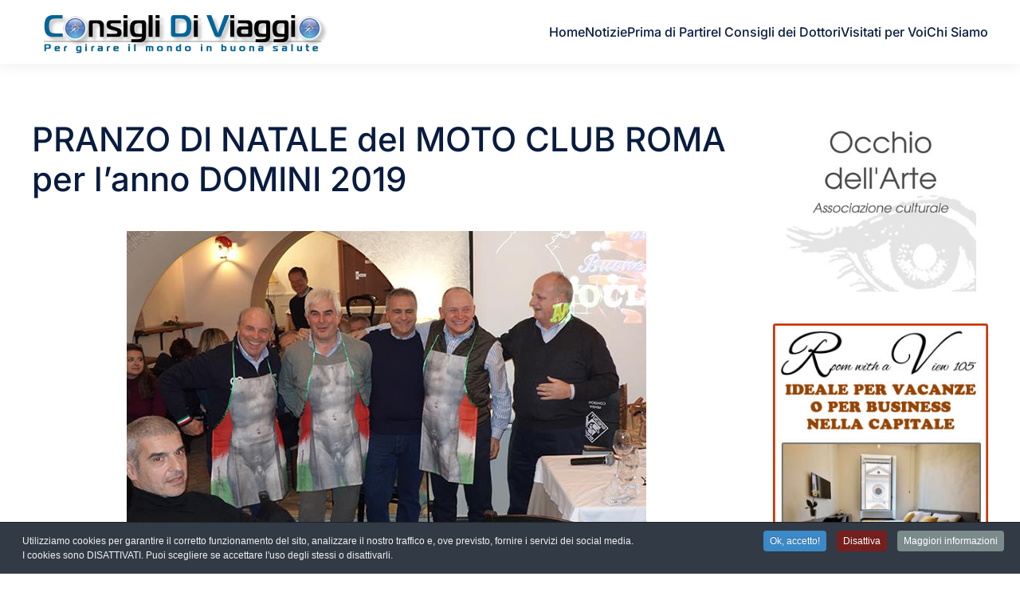

--- FILE ---
content_type: text/html; charset=utf-8
request_url: https://www.consiglidiviaggio.it/news/pranzo-di-natale-del-moto-club-roma-per-l-anno-domini-2019
body_size: 40750
content:
<!DOCTYPE html>
<html lang="it-it" dir="ltr">
    <head>
        <meta name="viewport" content="width=device-width, initial-scale=1">
        <link rel="icon" href="/images/favicon-96x96.png" sizes="any">
                <link rel="apple-touch-icon" href="/templates/yootheme/packages/theme-joomla/assets/images/apple-touch-icon.png">
        <meta charset="utf-8">
	<meta name="author" content="elettra">
	<meta name="description" content="… e il prossimo anno DOMINI 2020  Servizio di FABRIZIO BATTAGLIA Precisamente di questi tempi, durante il pranzo di Natale 2018, è stato presentato un programma...">
	<meta name="generator" content="Joomla! - Open Source Content Management">
	<title>PRANZO DI NATALE del MOTO CLUB ROMA per l’anno DOMINI 2019</title>
<link href="/media/vendor/joomla-custom-elements/css/joomla-alert.min.css?0.4.1" rel="stylesheet">
	<link href="/media/system/css/joomla-fontawesome.min.css?4.5.28" rel="preload" as="style" onload="this.onload=null;this.rel='stylesheet'">
	<link href="/templates/yootheme/css/theme.11.css?1759685957" rel="stylesheet">
	<link href="/templates/yootheme/css/theme.update.css?4.5.28" rel="stylesheet">
	<link href="/media/com_jce/site/css/content.min.css?badb4208be409b1335b815dde676300e" rel="stylesheet">
	<link href="/plugins/system/cookiespolicynotificationbar/assets/css/cpnb-style.min.css" rel="stylesheet" media="all">
	<style>

/* BEGIN: Cookies Policy Notification Bar - J! system plugin (Powered by: Web357.com) */
.cpnb-outer { border-color: rgba(32, 34, 38, 1); }
.cpnb-outer.cpnb-div-position-top { border-bottom-width: 1px; }
.cpnb-outer.cpnb-div-position-bottom { border-top-width: 1px; }
.cpnb-outer.cpnb-div-position-top-left, .cpnb-outer.cpnb-div-position-top-right, .cpnb-outer.cpnb-div-position-bottom-left, .cpnb-outer.cpnb-div-position-bottom-right { border-width: 1px; }
.cpnb-message { color: #f1f1f3; }
.cpnb-message a { color: #ffffff }
.cpnb-button, .cpnb-button-ok, .cpnb-m-enableAllButton { -webkit-border-radius: 4px; -moz-border-radius: 4px; border-radius: 4px; font-size: 12px; color: #ffffff; background-color: rgba(59, 137, 199, 1); }
.cpnb-button:hover, .cpnb-button:focus, .cpnb-button-ok:hover, .cpnb-button-ok:focus, .cpnb-m-enableAllButton:hover, .cpnb-m-enableAllButton:focus { color: #ffffff; background-color: rgba(49, 118, 175, 1); }
.cpnb-button-decline, .cpnb-button-delete, .cpnb-button-decline-modal, .cpnb-m-DeclineAllButton { color: #ffffff; background-color: rgba(119, 31, 31, 1); }
.cpnb-button-decline:hover, .cpnb-button-decline:focus, .cpnb-button-delete:hover, .cpnb-button-delete:focus, .cpnb-button-decline-modal:hover, .cpnb-button-decline-modal:focus, .cpnb-m-DeclineAllButton:hover, .cpnb-m-DeclineAllButton:focus { color: #ffffff; background-color: rgba(175, 38, 20, 1); }
.cpnb-button-cancel, .cpnb-button-reload, .cpnb-button-cancel-modal { color: #ffffff; background-color: rgba(90, 90, 90, 1); }
.cpnb-button-cancel:hover, .cpnb-button-cancel:focus, .cpnb-button-reload:hover, .cpnb-button-reload:focus, .cpnb-button-cancel-modal:hover, .cpnb-button-cancel-modal:focus { color: #ffffff; background-color: rgba(54, 54, 54, 1); }
.cpnb-button-settings, .cpnb-button-settings-modal { color: #ffffff; background-color: rgba(90, 90, 90, 1); }
.cpnb-button-settings:hover, .cpnb-button-settings:focus, .cpnb-button-settings-modal:hover, .cpnb-button-settings-modal:focus { color: #ffffff; background-color: rgba(54, 54, 54, 1); }
.cpnb-button-more-default, .cpnb-button-more-modal { color: #ffffff; background-color: rgba(123, 138, 139, 1); }
.cpnb-button-more-default:hover, .cpnb-button-more-modal:hover, .cpnb-button-more-default:focus, .cpnb-button-more-modal:focus { color: #ffffff; background-color: rgba(105, 118, 119, 1); }
.cpnb-m-SaveChangesButton { color: #ffffff; background-color: rgba(133, 199, 136, 1); }
.cpnb-m-SaveChangesButton:hover, .cpnb-m-SaveChangesButton:focus { color: #ffffff; background-color: rgba(96, 153, 100, 1); }
@media only screen and (max-width: 600px) {
.cpnb-left-menu-toggle::after, .cpnb-left-menu-toggle-button {
content: "Categories";
}
}
/* END: Cookies Policy Notification Bar - J! system plugin (Powered by: Web357.com) */
</style>
<script type="application/json" class="joomla-script-options new">{"joomla.jtext":{"ERROR":"Errore","MESSAGE":"Messaggio","NOTICE":"Avviso","WARNING":"Attenzione","JCLOSE":"Chiudi","JOK":"OK","JOPEN":"Apri"},"system.paths":{"root":"","rootFull":"https:\/\/www.consiglidiviaggio.it\/","base":"","baseFull":"https:\/\/www.consiglidiviaggio.it\/"},"csrf.token":"739d3234a50fd111abef639e9649af60"}</script>
	<script src="/media/system/js/core.min.js?a3d8f8"></script>
	<script src="/media/system/js/messages.min.js?9a4811" type="module"></script>
	<script src="/templates/yootheme/vendor/assets/uikit/dist/js/uikit.min.js?4.5.28"></script>
	<script src="/templates/yootheme/vendor/assets/uikit/dist/js/uikit-icons-union-dental.min.js?4.5.28"></script>
	<script src="/templates/yootheme/js/theme.js?4.5.28"></script>
	<script src="/plugins/system/cookiespolicynotificationbar/assets/js/cookies-policy-notification-bar.min.js"></script>
	<script type="application/ld+json">{"@context":"https://schema.org","@graph":[{"@type":"Organization","@id":"https://www.consiglidiviaggio.it/#/schema/Organization/base","name":"Consigli di Viaggio","url":"https://www.consiglidiviaggio.it/"},{"@type":"WebSite","@id":"https://www.consiglidiviaggio.it/#/schema/WebSite/base","url":"https://www.consiglidiviaggio.it/","name":"Consigli di Viaggio","publisher":{"@id":"https://www.consiglidiviaggio.it/#/schema/Organization/base"}},{"@type":"WebPage","@id":"https://www.consiglidiviaggio.it/#/schema/WebPage/base","url":"https://www.consiglidiviaggio.it/news/pranzo-di-natale-del-moto-club-roma-per-l-anno-domini-2019","name":"PRANZO DI NATALE del MOTO CLUB ROMA per l’anno DOMINI 2019","description":"… e il prossimo anno DOMINI 2020  Servizio di FABRIZIO BATTAGLIA Precisamente di questi tempi, durante il pranzo di Natale 2018, è stato presentato un programma...","isPartOf":{"@id":"https://www.consiglidiviaggio.it/#/schema/WebSite/base"},"about":{"@id":"https://www.consiglidiviaggio.it/#/schema/Organization/base"},"inLanguage":"it-IT"},{"@type":"Article","@id":"https://www.consiglidiviaggio.it/#/schema/com_content/article/7824","name":"PRANZO DI NATALE del MOTO CLUB ROMA per l’anno DOMINI 2019","headline":"PRANZO DI NATALE del MOTO CLUB ROMA per l’anno DOMINI 2019","inLanguage":"it-IT","isPartOf":{"@id":"https://www.consiglidiviaggio.it/#/schema/WebPage/base"}}]}</script>
	<script>window.yootheme ||= {}; var $theme = yootheme.theme = {"i18n":{"close":{"label":"Close"},"totop":{"label":"Back to top"},"marker":{"label":"Open"},"navbarToggleIcon":{"label":"Apri menu"},"paginationPrevious":{"label":"Previous page"},"paginationNext":{"label":"Pagina successiva"},"searchIcon":{"toggle":"Open Search","submit":"Submit Search"},"slider":{"next":"Next slide","previous":"Previous slide","slideX":"Slide %s","slideLabel":"%s of %s"},"slideshow":{"next":"Next slide","previous":"Previous slide","slideX":"Slide %s","slideLabel":"%s of %s"},"lightboxPanel":{"next":"Next slide","previous":"Previous slide","slideLabel":"%s of %s","close":"Close"}}};</script>
	<script>

// BEGIN: Cookies Policy Notification Bar - J! system plugin (Powered by: Web357.com)
var cpnb_config = {"w357_joomla_caching":0,"w357_position":"bottom","w357_show_close_x_icon":"1","w357_hide_after_time":"yes","w357_duration":"60","w357_animate_duration":"1000","w357_limit":"0","w357_message":"Utilizziamo cookies per garantire il corretto funzionamento del sito, analizzare il nostro traffico e, ove previsto, fornire i servizi dei social media.\u003Cbr\u003EI cookies sono DISATTIVATI. Puoi scegliere se accettare l\u0027uso degli stessi o disattivarli.","w357_display_ok_btn":"1","w357_buttonText":"Ok, accetto!","w357_display_decline_btn":"1","w357_buttonDeclineText":"Disattiva","w357_display_cancel_btn":"0","w357_buttonCancelText":"Cancella","w357_display_settings_btn":0,"w357_buttonSettingsText":"Settings","w357_buttonMoreText":"Maggiori informazioni","w357_buttonMoreLink":"","w357_display_more_info_btn":"1","w357_fontColor":"#f1f1f3","w357_linkColor":"#ffffff","w357_fontSize":"12px","w357_backgroundColor":"rgba(50, 58, 69, 1)","w357_borderWidth":"1","w357_body_cover":"1","w357_overlay_state":"0","w357_overlay_color":"rgba(10, 10, 10, 0.3)","w357_height":"auto","w357_cookie_name":"cookiesDirective","w357_link_target":"_self","w357_popup_width":"800","w357_popup_height":"600","w357_customText":"\u003Ch1\u003ECookies Policy\u003C\/h1\u003E\r\n\u003Chr \/\u003E\r\n\u003Ch3\u003EInformazioni generali\u003C\/h3\u003E\r\n\u003Cp\u003EI cookies vengono utilizzati garantire il corretto funzionamento delle procedure e migliorare la propria esperienza di navigazione.\u003Cbr \/\u003EI cookies sono files di piccole dimensioni che vengono memorizzati sul computer ( o su altri devices abilitati alla navigazione come per esempio smartphone e tablet) quando si visita un sito. Normalmente un cookies contiene il nome del sito da cui proviene, la \u0027durata\u0027 (quanto tempo resta memorizzato sul device), e un valore che è normalmente un numero univoco generato in maniera casuale. I siti possono usare cookies generati dallo stesso, oppure da applicazioni di terze parti allo scopo di monitorare, controllare, personalizzare il sito durante la navigazione. I cookies possono essere anche usati per tracciare il modo nel quale il sito viene usato, oppure per mostrare annunci pertinenti alle proprie abitudini su altri siti.\u003C\/p\u003E\r\n\u003Ch3\u003EApp di terze parti\u003C\/h3\u003E\r\n\u003Cp\u003EI siti possono fare uso di servizi esterni (di terze parti). Tramite l\u0027uso queste app possono essere scaricati cookies anonimi nel browser che possono anche essere utilizzati dal nostro sito. Alcuni di questi servizi possono essere per esempio: Google, Facebook, Twitter, Adroll, MailChimp, Sucuri, Intercom e altri social network, agenzie di pubblicità, firewalls di sicurezza, compagnie di raccolta analitica dei dati, service providers. Questi servizi possono collezionare e usare dati come IP Address, HTTP Referrer, Unique Device Identifier e altri dati non riconducibili comunque a informazioni personali, e log del server.\u003C\/p\u003E\r\n\u003Chr \/\u003E","w357_more_info_btn_type":"custom_text","w357_blockCookies":"1","w357_autoAcceptAfterScrolling":"0","w357_numOfScrolledPixelsBeforeAutoAccept":"300","w357_reloadPageAfterAccept":"0","w357_enableConfirmationAlerts":"0","w357_enableConfirmationAlertsForAcceptBtn":0,"w357_enableConfirmationAlertsForDeclineBtn":0,"w357_enableConfirmationAlertsForDeleteBtn":0,"w357_confirm_allow_msg":"Questa azione abiliterà tutti i Cookies memorizzati dal sito web. Sei sicuro di voler abilitare tutti i cookies dal tuo browser?","w357_confirm_delete_msg":"Questa azione rimuoverà tutti i cookies memorizzati dal sito web. Sei sicuro di disabilitare e cancellare tutti i cookies dal tuo browser?","w357_show_in_iframes":"0","w357_shortcode_is_enabled_on_this_page":0,"w357_base_url":"https:\/\/www.consiglidiviaggio.it\/","w357_base_ajax_url":"https:\/\/www.consiglidiviaggio.it\/","w357_current_url":"https:\/\/www.consiglidiviaggio.it\/news\/pranzo-di-natale-del-moto-club-roma-per-l-anno-domini-2019","w357_always_display":"0","w357_show_notification_bar":true,"w357_expiration_cookieSettings":"180","w357_expiration_cookieAccept":"180","w357_expiration_cookieDecline":"180","w357_expiration_cookieCancel":"3","w357_accept_button_class_notification_bar":"cpnb-accept-btn","w357_decline_button_class_notification_bar":"cpnb-decline-btn","w357_cancel_button_class_notification_bar":"cpnb-cancel-btn","w357_settings_button_class_notification_bar":"cpnb-settings-btn","w357_moreinfo_button_class_notification_bar":"cpnb-moreinfo-btn","w357_accept_button_class_notification_bar_modal_window":"cpnb-accept-btn-m","w357_decline_button_class_notification_bar_modal_window":"cpnb-decline-btn-m","w357_save_button_class_notification_bar_modal_window":"cpnb-save-btn-m","w357_buttons_ordering":"[\u0022ok\u0022,\u0022decline\u0022,\u0022cancel\u0022,\u0022settings\u0022,\u0022moreinfo\u0022]"};
// END: Cookies Policy Notification Bar - J! system plugin (Powered by: Web357.com)
</script>
	<script>

// BEGIN: Cookies Policy Notification Bar - J! system plugin (Powered by: Web357.com)
var cpnb_cookiesCategories = {"cookie_categories_group0":{"cookie_category_id":"required-cookies","cookie_category_name":"Required Cookies","cookie_category_description":"The Required or Functional cookies relate to the functionality of our websites and allow us to improve the service we offer to you through our websites, for example by allowing you to carry information across pages of our website to avoid you having to re-enter information, or by recognizing your preferences when you return to our website.","cookie_category_checked_by_default":"2","cookie_category_status":"1"},"cookie_categories_group1":{"cookie_category_id":"analytical-cookies","cookie_category_name":"Analytical Cookies","cookie_category_description":"Analytical cookies allow us to recognize and to count the number of visitors to our website, to see how visitors move around the website when they are using it and to record which content viewers view and are interested in. This helps us to determine how frequently particular pages and advertisements are visited and to determine the most popular areas of our website. This helps us to improve the service which we offer to you by helping us make sure our users are finding the information they are looking for, by providing anonymized demographic data to third parties in order to target advertising more appropriately to you, and by tracking the success of advertising campaigns on our website.","cookie_category_checked_by_default":"1","cookie_category_status":"1"},"cookie_categories_group2":{"cookie_category_id":"social-media-cookies","cookie_category_name":"Social Media","cookie_category_description":"These cookies allow you to share Website content with social media platforms (e.g., Facebook, Twitter, Instagram). We have no control over these cookies as they are set by the social media platforms themselves.","cookie_category_checked_by_default":"1","cookie_category_status":"1"},"cookie_categories_group3":{"cookie_category_id":"targeted-advertising-cookies","cookie_category_name":"Targeted Advertising Cookies","cookie_category_description":"Advertising and targeting cookies are used to deliver advertisements more relevant to you, but can also limit the number of times you see an advertisement and be used to chart the effectiveness of an ad campaign by tracking users’ clicks. They can also provide security in transactions. They are usually placed by third-party advertising networks with a website operator’s permission but can be placed by the operator themselves. They can remember that you have visited a website, and this information can be shared with other organizations, including other advertisers. They cannot determine who you are though, as the data collected is never linked to your profile. ","cookie_category_checked_by_default":"1","cookie_category_status":"1"}};
// END: Cookies Policy Notification Bar - J! system plugin (Powered by: Web357.com)
</script>
	<script>

// BEGIN: Cookies Policy Notification Bar - J! system plugin (Powered by: Web357.com)
var cpnb_manager = {"w357_m_modalState":"0","w357_m_floatButtonState":"1","w357_m_floatButtonPosition":"bottom_left","w357_m_HashLink":"cookies","w357_m_modal_menuItemSelectedBgColor":"rgba(200, 200, 200, 1)","w357_m_saveChangesButtonColorAfterChange":"rgba(13, 92, 45, 1)","w357_m_floatButtonIconSrc":"https:\/\/www.consiglidiviaggio.it\/media\/plg_system_cookiespolicynotificationbar\/icons\/cpnb-cookies-manager-icon-1-64x64.png","w357_m_FloatButtonIconType":"image","w357_m_FloatButtonIconFontAwesomeName":"fas fa-cookie-bite","w357_m_FloatButtonIconFontAwesomeSize":"fa-lg","w357_m_FloatButtonIconFontAwesomeColor":"rgba(61, 47, 44, 0.84)","w357_m_FloatButtonIconUikitName":"cog","w357_m_FloatButtonIconUikitSize":"1","w357_m_FloatButtonIconUikitColor":"rgba(61, 47, 44, 0.84)","w357_m_floatButtonText":"Cookies Manager","w357_m_modalHeadingText":"Advanced Cookie Settings","w357_m_checkboxText":"Abilitato","w357_m_lockedText":"(Locked)","w357_m_EnableAllButtonText":"Allow All Cookies","w357_m_DeclineAllButtonText":"Decline All Cookies","w357_m_SaveChangesButtonText":"Save Settings","w357_m_confirmationAlertRequiredCookies":"These cookies are strictly necessary for this website. You can\u0027t disable this category of cookies. Thank you for understanding!"};
// END: Cookies Policy Notification Bar - J! system plugin (Powered by: Web357.com)
</script>
	<meta name="google-adsense-account" content="ca-pub-0283770623307908">
	<meta property="og:locale" content="it_IT" class="4SEO_ogp_tag">
	<meta property="og:url" content="https://www.consiglidiviaggio.it/news/pranzo-di-natale-del-moto-club-roma-per-l-anno-domini-2019" class="4SEO_ogp_tag">
	<meta property="og:site_name" content="Consigli di Viaggio" class="4SEO_ogp_tag">
	<meta property="og:type" content="article" class="4SEO_ogp_tag">
	<meta property="og:title" content="PRANZO DI NATALE del MOTO CLUB ROMA per l’anno DOMINI 2019" class="4SEO_ogp_tag">
	<meta property="og:description" content="… e il prossimo anno DOMINI 2020  Servizio di FABRIZIO BATTAGLIA Precisamente di questi tempi, durante il pranzo di Natale 2018, è stato presentato un programma..." class="4SEO_ogp_tag">
	<meta property="fb:app_id" content="966242223397117" class="4SEO_ogp_tag">
	<meta property="og:image" content="https://www.consiglidiviaggio.it/images/23didonatoMC.jpg" class="4SEO_ogp_tag">
	<meta property="og:image:width" content="652" class="4SEO_ogp_tag">
	<meta property="og:image:height" content="421" class="4SEO_ogp_tag">
	<meta property="og:image:alt" content="23didonatoMC" class="4SEO_ogp_tag">
	<meta property="og:image:secure_url" content="https://www.consiglidiviaggio.it/images/23didonatoMC.jpg" class="4SEO_ogp_tag">
	<meta name="twitter:card" content="summary" class="4SEO_tcards_tag">
	<meta name="twitter:url" content="https://www.consiglidiviaggio.it/news/pranzo-di-natale-del-moto-club-roma-per-l-anno-domini-2019" class="4SEO_tcards_tag">
	<meta name="twitter:title" content="PRANZO DI NATALE del MOTO CLUB ROMA per l’anno DOMINI 2019" class="4SEO_tcards_tag">
	<meta name="twitter:description" content="… e il prossimo anno DOMINI 2020  Servizio di FABRIZIO BATTAGLIA Precisamente di questi tempi, durante il pranzo di Natale 2018, è stato presentato un programma..." class="4SEO_tcards_tag">
	<meta name="twitter:image" content="https://www.consiglidiviaggio.it/images/23didonatoMC.jpg" class="4SEO_tcards_tag">

    
<!-- BEGIN: Google Analytics -->
<script>console.log("Google analytics javascript code goes here...")</script>
<!-- END: Google Analytics -->

<!-- BEGIN: Facebook -->
<script>console.log("Facebook javascript code goes here...")</script>
<!-- END: Facebook -->

<script class="4SEO_analytics_rule_2594">
    var _paq = window._paq = window._paq || [];
    /* tracker methods like "setCustomDimension" should be called before "trackPageView" */
    _paq.push(['trackPageView']);
    _paq.push(['enableLinkTracking']);
    (function() {
        var u="https://www.mtm.wadnet.it/";
        _paq.push(['setTrackerUrl', u+'matomo.php']);
        _paq.push(['setSiteId', '15']);
        var d=document, g=d.createElement('script'), s=d.getElementsByTagName('script')[0];
        g.type='text/javascript'; g.async=true; g.src=u+'matomo.js'; s.parentNode.insertBefore(g,s);
    })();
</script>
<noscript><p><img src="https://www.mtm.wadnet.it/matomo.php?idsite=15&amp;rec=1" style="border:0;" alt="" /></p></noscript>
	<meta name="robots" content="max-snippet:-1, max-image-preview:large, max-video-preview:-1" class="4SEO_robots_tag">
	<script type="application/ld+json" class="4SEO_structured_data_breadcrumb">{
    "@context": "http://schema.org",
    "@type": "BreadcrumbList",
    "itemListElement": [
        {
            "@type": "listItem",
            "position": 1,
            "name": "Home",
            "item": "https://www.consiglidiviaggio.it/"
        },
        {
            "@type": "listItem",
            "position": 2,
            "name": "News",
            "item": "https://www.consiglidiviaggio.it/news"
        }
    ]
}</script>
<script type="application/ld+json" class="4SEO_structured_data_page">{
    "@context": "http://schema.org",
    "@graph": [
        {
            "@type": "Article",
            "author": {
                "@id": "https://www.consiglidiviaggio.it/#elettra_a423ee0220"
            },
            "dateModified": "2019-12-17T16:20:08Z",
            "datePublished": "2019-12-17T08:54:38Z",
            "description": "… e il prossimo anno DOMINI 2020  Servizio di FABRIZIO BATTAGLIA Precisamente di questi tempi, durante il pranzo di Natale 2018, è stato presentato un programma...",
            "headline": "PRANZO DI NATALE del MOTO CLUB ROMA per l’anno DOMINI 2019",
            "image": [
                {
                    "@type": "ImageObject",
                    "url": "https://www.consiglidiviaggio.it/images/23didonatoMC.jpg",
                    "caption": null,
                    "description": "23didonatoMC",
                    "width": 652,
                    "height": 421
                }
            ],
            "inLanguage": "it-IT",
            "mainEntityOfPage": {
                "@type": "WebPage",
                "url": "https://www.consiglidiviaggio.it/news/pranzo-di-natale-del-moto-club-roma-per-l-anno-domini-2019"
            },
            "publisher": {
                "@id": "https://www.consiglidiviaggio.it/#defaultPublisher"
            },
            "url": "https://www.consiglidiviaggio.it/news/pranzo-di-natale-del-moto-club-roma-per-l-anno-domini-2019"
        },
        {
            "@type": "Person",
            "name": "elettra",
            "@id": "https://www.consiglidiviaggio.it/#elettra_a423ee0220"
        },
        {
            "@id": "https://www.consiglidiviaggio.it/#defaultPublisher",
            "@type": "Organization",
            "url": "https://www.consiglidiviaggio.it/",
            "logo": {
                "@id": "https://www.consiglidiviaggio.it/#defaultLogo"
            },
            "name": "Consigli di Viaggio"
        },
        {
            "@id": "https://www.consiglidiviaggio.it/#defaultLogo",
            "@type": "ImageObject",
            "url": "",
            "width": "",
            "height": ""
        }
    ]
}</script></head>
    <body class="">

        <div class="uk-hidden-visually uk-notification uk-notification-top-left uk-width-auto">
            <div class="uk-notification-message">
                <a href="#tm-main" class="uk-link-reset">Skip to main content</a>
            </div>
        </div>

        
        
        <div class="tm-page">

                        


<header class="tm-header-mobile uk-hidden@m">


    
        <div class="uk-navbar-container">

            <div class="uk-container uk-container-expand">
                <nav class="uk-navbar" uk-navbar="{&quot;align&quot;:&quot;left&quot;,&quot;container&quot;:&quot;.tm-header-mobile&quot;,&quot;boundary&quot;:&quot;.tm-header-mobile .uk-navbar-container&quot;}">

                                        <div class="uk-navbar-left ">

                                                    <a href="https://www.consiglidiviaggio.it/" aria-label="Torna alla Home" class="uk-logo uk-navbar-item">
    <picture>
<source type="image/webp" srcset="/templates/yootheme/cache/ee/logo-ee9cdadd.webp 379w, /templates/yootheme/cache/37/logo-37d149f9.webp 380w" sizes="(min-width: 380px) 380px">
<img alt loading="eager" src="/templates/yootheme/cache/e4/logo-e45b6398.png" width="380" height="60">
</picture></a>
                        
                        
                        
                    </div>
                    
                    
                                        <div class="uk-navbar-right">

                                                    
                        
                                                    <a uk-toggle href="#tm-dialog-mobile" class="uk-navbar-toggle">

        
        <div uk-navbar-toggle-icon></div>

        
    </a>
                        
                    </div>
                    
                </nav>
            </div>

        </div>

    



        <div id="tm-dialog-mobile" uk-offcanvas="container: true; overlay: true" mode="slide" flip>
        <div class="uk-offcanvas-bar uk-flex uk-flex-column">

                        <button class="uk-offcanvas-close uk-close-large" type="button" uk-close uk-toggle="cls: uk-close-large; mode: media; media: @s"></button>
            
                        <div class="uk-margin-auto-bottom">
                
<div class="uk-panel" id="module-menu-dialog-mobile">

    
    
<ul class="uk-nav uk-nav-default">
    
	<li class="item-101"><a href="/">Home</a></li>
	<li class="item-1160"><a href="/notizie">Notizie</a></li>
	<li class="item-164"><a href="/prima-di-partire">Prima di Partire</a></li>
	<li class="item-162"><a href="/i-consigli-dei-dottori">I Consigli dei Dottori</a></li>
	<li class="item-105"><a href="/visitati-per-voi">Visitati per Voi</a></li>
	<li class="item-163"><a href="/chi-siamo">Chi Siamo</a></li></ul>

</div>

            </div>
            
            
        </div>
    </div>
    
    
    

</header>




<header class="tm-header uk-visible@m">



    
        <div class="uk-navbar-container">

            <div class="uk-container">
                <nav class="uk-navbar" uk-navbar="{&quot;align&quot;:&quot;left&quot;,&quot;container&quot;:&quot;.tm-header&quot;,&quot;boundary&quot;:&quot;.tm-header .uk-navbar-container&quot;}">

                                        <div class="uk-navbar-left ">

                                                    <a href="https://www.consiglidiviaggio.it/" aria-label="Torna alla Home" class="uk-logo uk-navbar-item">
    <picture>
<source type="image/webp" srcset="/templates/yootheme/cache/ee/logo-ee9cdadd.webp 379w, /templates/yootheme/cache/37/logo-37d149f9.webp 380w" sizes="(min-width: 380px) 380px">
<img alt loading="eager" src="/templates/yootheme/cache/e4/logo-e45b6398.png" width="380" height="60">
</picture></a>
                        
                        
                        
                    </div>
                    
                    
                                        <div class="uk-navbar-right">

                                                    
<ul class="uk-navbar-nav">
    
	<li class="item-101"><a href="/">Home</a></li>
	<li class="item-1160"><a href="/notizie">Notizie</a></li>
	<li class="item-164"><a href="/prima-di-partire">Prima di Partire</a></li>
	<li class="item-162"><a href="/i-consigli-dei-dottori">I Consigli dei Dottori</a></li>
	<li class="item-105"><a href="/visitati-per-voi">Visitati per Voi</a></li>
	<li class="item-163"><a href="/chi-siamo">Chi Siamo</a></li></ul>

                        
                                                    
                        
                    </div>
                    
                </nav>
            </div>

        </div>

    







</header>

            
            

            <main id="tm-main"  class="tm-main uk-section uk-section-default" uk-height-viewport="expand: true">

                                <div class="uk-container">

                    
                    <div class="uk-grid" uk-grid>
                        <div class="uk-width-expand@m">

                    
                            
                
                <div id="system-message-container" aria-live="polite"></div>

                
<article id="article-7824" class="uk-article" data-permalink="https://www.consiglidiviaggio.it/news/pranzo-di-natale-del-moto-club-roma-per-l-anno-domini-2019" typeof="Article" vocab="https://schema.org/">

    <meta property="name" content="PRANZO DI NATALE del MOTO CLUB ROMA per l’anno DOMINI 2019">
    <meta property="author" typeof="Person" content="elettra">
    <meta property="dateModified" content="2019-12-17T16:20:08+00:00">
    <meta property="datePublished" content="2019-12-17T08:54:38+00:00">
    <meta class="uk-margin-remove-adjacent" property="articleSection" content="News">

            
    
                        
                    <h1 property="headline" class="uk-margin-top uk-margin-remove-bottom uk-article-title">
                PRANZO DI NATALE del MOTO CLUB ROMA per l’anno DOMINI 2019            </h1>
        
        
        
        
        
                <div  class="uk-margin-medium-top" property="text">

            
                            
<p class="p1"><img style="display: block; margin: 5px auto;" src="/images/23congrembiule.jpg" alt="23congrembiule" /><span style="font-family: verdana, geneva; font-size: 10pt;"><b>&nbsp;</b></span></p>
<p class="p1"><em><span style="font-family: verdana, geneva; font-size: 14pt;"><b>… e il prossimo anno DOMINI 2020</b><span class="s1"><b>&nbsp;</b></span></span></em></p>
<p><span style="font-family: verdana, geneva; font-size: 10pt;"><b><span class="Apple-converted-space">Servizio di&nbsp;</span><i>FABRIZIO BATTAGLIA</i></b></span></p>
<p class="p1"><strong><span style="font-family: verdana, geneva; font-size: 10pt;">Precisamente di questi tempi, durante il pranzo di Natale 2018, è stato presentato un programma con qualche dubbio sui troppi impegni previsti a calendario.&nbsp;</span></strong></p>
<p><span style="font-family: verdana, geneva; font-size: 10pt;">Al momento del consuntivo 2019 abbiamo notato che oltre averli fatti tutti, abbiamo<span class="Apple-converted-space">&nbsp; </span>aggiunto altre occasioni per vivere dei bei momenti in moto con il MOTO CLUB ROMA. Il 2019 inizia presto, a gennaio WINTER HEROAS a CASCIA, neve pioggia fango e freddo; a</span><span style="font-family: verdana, geneva; font-size: 10pt;">&nbsp;marzo TENDATA a PESCASSEROLI organizzata dai giovani, maggio DELTA DEL PO, un’esplosione di paesaggi e colori, maggio ADVENTOURING a TREVIGNANO ROMANO, un fuoristrada di pioggia, fango e freddo, g<span style="font-family: verdana, geneva; font-size: 10pt;">iugno GIRO DEI TRE MARI con le nostre VESPE a marce a bruciare miscela tra IONIO, ADRIATICO e TIRRENO, giugno ABRUZZIADI fuoristrada tra LAZIO e ABRUZZO, giugno BASILICATA organizzata al volo dai fratelli PISANI,&nbsp;</span>l</span><span style="font-family: verdana, geneva; font-size: 10pt;">uglio CORSICA per le strade di questa isola molto vicina all’ITALIA, luglio TENDATA A CAPESTRANO tra fiume in canoa e barbecue, agosto CAPO NORD il VIAGGIO di paesaggi ed emozioni, settembre REDIPUGLIA E CROAZIA tra storia della nostra ITALIA e mare CROATO, o</span><span style="font-family: verdana, geneva; font-size: 10pt;">ttobre COSTIERA AMALFITANA sulla strada più emozionante del mondo con i suoi paesi e scorci, novembre FOLIAGE di tunnel di alberi e foglie dai colori unici.&nbsp;</span><span style="font-family: verdana, geneva; font-size: 10pt;">Si fa fatica a scrivere tutte le manifestazioni pensate dall’amico DI TONNO che ha partecipato a tutte nonostante l’asporto, da brave persone chiamate ladri, della sua BMW R1200GS!</span><br /><img style="display: block; margin: 5px auto;" src="/images/23iragazzi.jpg" alt="23iragazzi" /></p>
<p><img style="display: block; margin: 5px auto;" src="/images/23targaPaoloni.jpg" alt="23targaPaoloni" /></p>
<p><img style="display: block; margin: 5px auto;" src="/images/19MCTargaClaudio.jpg" alt="19MCTargaClaudio" />&nbsp;<img style="display: block; margin: 5px auto;" src="/images/23romeoconfiglio.jpg" alt="23romeoconfiglio" /></p>
<p><img style="display: block; margin: 5px auto;" src="/images/23ginevrifiglio.jpg" alt="23ginevrifiglio" /></p>
<p><span style="font-family: verdana, geneva; font-size: 10pt;"><span style="font-family: verdana, geneva; font-size: 10pt;">Inizia il pranzo e finalmente si condensano in una sala i ricordi dei viaggi e momenti vissuti nel 2019. Finalmente anche volti nuovi e partecipativi. Quest’anno il MOTO CLUB ROMA ha raggiunto i 117 soci.</span>Racconti dei momenti passati con il casco in testa e quelli di sano cazzeggio davanti ad un pranzo LUCULLIANO e del buon vino. Il presidente ROMEO prende il microfono, per il benvenuto, illustra il programma 2020 e… ci risiamo: zeppo di IMPEGNI… ormai siamo abituati alla TROPPA MOTO.&nbsp;</span><span style="font-family: verdana, geneva; font-size: 10pt;">Tra una portata e l’altra si proietta il video dell’attività svolta nel 2019, tutti i ricordi che aleggiano nei racconti e nei ricordi dei conducenti e passeggeri diventano realtà con le foto dei partecipanti e dei panorami visti e vissuti con la MANETTA e il CUORE.&nbsp;<span style="font-family: verdana, geneva; font-size: 10pt;">Grazie agli ATTORI SOCI per aver potuto pubblicare questi MERAVIGLIOSI scatti e video per montare un FILM di quella che è la nostra passione con la fortuna di avere amici così VERI e IMPORTANTI.</span></span><br /><img style="display: block; margin: 5px auto;" src="/images/22bondanini.jpg" alt="22bondanini" /><span style="font-family: verdana, geneva; font-size: 10pt;"></span><img style="display: block; margin: 5px auto;" src="/images/22annaecolarussoMC.jpg" alt="22annaecolarussoMC" /></p>
<p><img style="display: block; margin: 5px auto;" src="/images/23didonatoMC.jpg" alt="23didonatoMC" /></p>
<p><span style="font-family: verdana, geneva; font-size: 10pt;">Momento finale della giornata, le PREMIAZIONI tra il serio e il faceto. Ecco le targhe 2019: RIPOSATI congelato all’AGNELLO TREFFEN, DI TONNO presente a tutti gli eventi, GINEVRI risparmio carburante, PALERMO CARLOTTA woman in bike,&nbsp;</span><span style="font-family: verdana, geneva; font-size: 10pt;">CESARINI FERNARDA donna avventura, NEGRI per la segreteria, PISANI ANTONELLA e NICOLA organizzazione BASILICATA, D’ULISSE decano MC ROMA e PATRIARCA fotografo di importanti e stupendi scatti fotografici.&nbsp;</span><span style="font-family: verdana, geneva; font-size: 10pt;">Altri premi di CONSOLAZIONE ai nuovi soci, quelli a cui la befana avrebbe portato il carbone per la poca presenza alle iniziative del CLUB…. hanno ricevuto CARTA IGIENICA e WATER intesi come piccoli cessi e non come acqua!</span></p>
<p><img style="display: block; margin: 5px auto;" src="/images/23progtramma2020.jpg" alt="23progtramma2020" /><span style="font-family: verdana, geneva; font-size: 10pt;"></span><img style="display: block; margin: 5px auto;" src="/images/23aLTROPREMIATO.jpg" alt="23aLTROPREMIATO" /><span style="font-family: verdana, geneva; font-size: 10pt;"></span></p>
<p><img style="display: block; margin: 5px auto;" src="/images/tavolate.jpg" alt="tavolate" /></p>
<p class="p2"><span style="font-family: verdana, geneva; font-size: 10pt;">Per chiudere questa giornata pensiamo ai ricordi che ci rincorrono la mente, la sera prima di coricarci che sono il sunto di immagini meravigliose e momenti carichi di AMICIZIA, COMPLICITA’, STIMA, RISPETTO e anche AMORE.&nbsp;</span><span style="font-family: verdana, geneva; font-size: 10pt;">Vissuti quando si forma la stupenda compagnia sotto la bandiera del nostro glorioso MOTO CLUB ROMA che con i suoi 116 anni resta sempre giovane e vivo.&nbsp;</span><span style="font-family: verdana, geneva; font-size: 10pt;">I sogni della mattina, al risveglio, sono per il 2020 di vivere altre AVVENTURE con la stessa ricetta sulle strade del MONDO.&nbsp;</span><span style="font-family: verdana, geneva; font-size: 10pt;">Che possa essere la ricetta per cose più importanti del mondo? Facciamoci una domanda e speriamo in una saggia risposta!</span></p>
<p><img style="display: block; margin: 5px auto;" src="/images/22donnaginevri.jpg" alt="22donnaginevri" /></p>
<p><img style="display: block; margin: 5px auto;" src="/images/21MCRomaduesignore-1.jpg" alt="21MCRomaduesignore 1" /></p>
<p><img style="display: block; margin: 5px auto;" src="/images/23mogliepaolonifiglio-1.jpg" alt="23mogliepaolonifiglio 1" /></p>
<p class="p2" style="text-align: center;"><span style="font-family: verdana, geneva; font-size: 10pt;"><b>BUONE FESTE, BUONA STRADA e GRAZIE a TUTTI NOI PROTAGONISTI del VISSUTO! <span class="Apple-converted-space">&nbsp; &nbsp; &nbsp; &nbsp; &nbsp; &nbsp; </span></b></span></p>
<p class="p2">&nbsp;</p>             
        </div>
        
        
        
        
        
        
        
    
</article>


                
                                                </div>

                        
<aside id="tm-sidebar" class="tm-sidebar uk-width-1-4@m">
    
<div class="uk-grid uk-child-width-1-1" uk-grid>    <div>
<div class="uk-panel" id="module-23">

    
    
<div class="uk-margin-remove-last-child custom" ><p style="text-align: center;"><a href="http://www.occhiodellarte.org" target="_blank" rel="noopener"><img src="/images/banners/logo-occhio-arte.jpg" alt="logo occhio arte" width="239" height="215" /></a></p></div>

</div>
</div>    <div>
<div class="uk-panel" id="module-104">

    
    
<div class="uk-margin-remove-last-child custom" ><p><a href="https://www.roomwithaview105.com" target="_blank" rel="noopener"><img src="/images/banners/banner_rome2.jpg" alt="banner rome2" width="300" height="400" style="display: block; margin-left: auto; margin-right: auto;" /></a></p></div>

</div>
</div></div>
</aside>

                    </div>
                     
                </div>
                
            </main>

            

                        <footer>
                <!-- Builder #footer -->
<div class="uk-section-default uk-section uk-section-xsmall">
    
        
        
        
            
                                <div class="uk-container">                
                    <div class="uk-grid tm-grid-expand uk-child-width-1-1 uk-grid-margin">
<div class="uk-width-1-1">
    
        
            
            
            
                
                    <div class="uk-panel uk-margin"><p style="text-align: center;">© 2001-2025 CONSIGLI DI VIAGGIO.IT - TUTTI I DIRITTI RISERVATI<br />La Direzione stabilisce insindacabilmente di inserire, rimuovere, oscurare, modificare, immagini e testi dal sito, a propria discrezione.<br /><br />Questo blog non rappresenta una testata giornalistica in quanto viene aggiornato senza alcuna periodicità.<br />Non può pertanto considerarsi un prodotto editoriale ai sensi della legge n. 62 del 7/3/2001</p></div>
                
            
        
    
</div></div>
                                </div>                
            
        
    
</div>
<div class="uk-section-default uk-section uk-padding-remove-top">
    
        
        
        
            
                                <div class="uk-container">                
                    <div class="uk-grid tm-grid-expand uk-child-width-1-1 uk-grid-margin">
<div class="uk-width-1-1">
    
        
            
            
            
                
                    <div class="uk-panel uk-margin"><p style="text-align: center;"><a href="/informativa-sull-utilizzo-dei-cookies">Informativa sull'utilizzo dei Cookies</a> - <a href="/privacy">Privacy Policy</a></p></div>
                
            
        
    
</div></div>
                                </div>                
            
        
    
</div>            </footer>
            
        </div>

        
        

    <noscript class="4SEO_cron">
    <img aria-hidden="true" alt="" style="position:absolute;bottom:0;left:0;z-index:-99999;" src="https://www.consiglidiviaggio.it/index.php/_wblapi?nolangfilter=1&_wblapi=/forseo/v1/cron/image/" data-pagespeed-no-transform data-speed-no-transform />
</noscript>
<script class="4SEO_cron" data-speed-no-transform>setTimeout(function () {
        var e = document.createElement('img');
        e.setAttribute('style', 'position:absolute;bottom:0;right:0;z-index:-99999');
        e.setAttribute('aria-hidden', 'true');
        e.setAttribute('src', 'https://www.consiglidiviaggio.it/index.php/_wblapi?nolangfilter=1&_wblapi=/forseo/v1/cron/image/' + Math.random().toString().substring(2) + Math.random().toString().substring(2)  + '.svg');
        document.body.appendChild(e);
        setTimeout(function () {
            document.body.removeChild(e)
        }, 3000)
    }, 3000);
</script>
</body>
</html>
